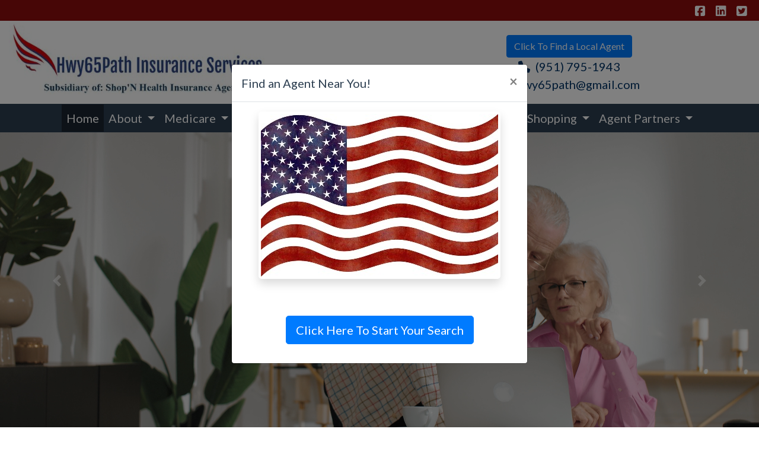

--- FILE ---
content_type: text/html; charset=utf-8
request_url: https://medicaremobileoffice.com/
body_size: 8911
content:
<!DOCTYPE html>
<!-- Bootstrap v4 Layout -->
<html lang="en" class="h-100" ontouchmove>
<head>
    <meta charset="utf-8" />
    <meta name="viewport" content="width=device-width, initial-scale=1, shrink-to-fit=no">

    <title>Shop N Health Insurance Agency | Tamie Mongold | Medicare Sun City CA</title>

    
    <link rel="canonical" href="https://medicaremobileoffice.com/" />

    
    <!-- Begin Meta Data -->
        <meta name="author" content="Shop N Health Insurance Agency | Tamie Mongold | Medicare Sun City CA" />
        <meta name="keywords" content="Shop N Health Insurance Agency, Tamie Mongold, Medicare Sun City CA, Benefits, Life Insurance, Health Insurance" />
        <meta name="description" content="Shop N Health Insurance Agency specializes in helping you understand when and how to enroll in insurance. We will answer your questions and clarify the insurance options you have. We will help you avoid common misconceptions and late enrollment penalties. Our clients are located all across California and many other states, giving us a great feel for the insurance landscape. Talk with us today in a no-cost, no-obligation, no-pressure consultation!" />
    <!-- End Meta Data -->


        <!-- Begin favicons -->
        <link rel="apple-touch-icon" sizes="180x180" href="/Favicons/apple-touch-icon.png?id=32636" />
        <link rel="icon" type="image/png" sizes="16x16" href="/Favicons/favicon-16x16.png?id=32636" />
        <link rel="icon" type="image/png" sizes="32x32" href="/Favicons/favicon-32x32.png?id=32636" />
    <!-- End favicons -->


    


    



    <link href="/lib/bootstrap/css/bootstrap.min.css?v=-IZRbz1B6ee9mUx_ejmonK-ulIP5A5bLDd6v6NHqXnI" rel="stylesheet" />
    <link href="/lib/font-awesome/css/all.css?v=sRwBQky6bJuILLcffouVmPxrvQNRn1P3F-cLU_Z69yM" rel="stylesheet" />
    <link href="/lib/font-awesome/css/v4-shims.css?v=_H6kGNAz3TZX2i7HRMDOZlusXyQRY1zyLqUtlGJYDUM" rel="stylesheet" />
    <link href="/lib/animate.css/animate.min.css?v=X7rrn44l1-AUO65h1LGALBbOc5C5bOstSYsNlv9MhT8" rel="stylesheet" />
    <link href="/Styles/broker.css?v=fev5sZYt2i2P4t0zsELioYx8_cHBIvBYh0ZWCf1Qipk" rel="stylesheet" />

    <link href="/lib/slick-carousel/slick.min.css?v=UK1EiopXIL-KVhfbFa8xrmAWPeBjMVdvYMYkTAEv_HI" rel="stylesheet" />
<link href="/lib/slick-carousel/slick-theme.min.css?v=4hqlsNP9KM6-2eA8VUT0kk4RsMRTeS7QGHIM-MZ5sLY" rel="stylesheet" />
<link href="/lib/aos/aos.css?v=GqiEX9BuR1rv5zPU5Vs2qS_NSHl1BJyBcjQYJ6ycwD4" rel="stylesheet" />

<link href="/Styles/sliders.min.css?v=_DosJmveoYZMbaX5g5FH2Ld0xz6K209T8lCD8y8yVWQ" rel="stylesheet" />
<link href="/Styles/slidecard.min.css?v=VVUsWtml-pw8Vg5kxoERrQmm2Zs423czgKxgSmBIy3o" rel="stylesheet" />

<link href="/Styles/widget.agents.min.css?v=ZSCuH5vhcRNT4YnK__t3SyGrFfDIREFI3dM8Uw9x6pk" rel="stylesheet" />
<link href="/Styles/widget.animatedcard.min.css?v=OrXqMUlaG48gP-mw95gN-qWrlyfjw5ttcgJ1fqHUvN4" rel="stylesheet" />
<link href="/Styles/widget.banner.min.css?v=3Spj_jokHdrMsrD5Hc0--4VyZmPAWwaWeg5m9XiY2zE" rel="stylesheet" />
<link href="/Styles/widget.blog.min.css?v=qWNHT42DS1OwNsBDPbOZEFjaf9UTOb73v7U4Rezzxi0" rel="stylesheet" />
<link href="/Styles/widget.breadcrumb.min.css?v=yVsKb5gQl28_xvAGz8IyKjjQOwI7ra8irbOUSmGCd4Y" rel="stylesheet" />
<link href="/Styles/widget.carousel.min.css?v=NlxTAmkPzmifKihgJDs6948OTFB1NBlKtynMsdsa0LI" rel="stylesheet" />
<link href="/Styles/widget.chat.min.css?v=JI-kgnhGagUXChAfCqODbWGZo_7jdZg1TYIsjxwel48" rel="stylesheet" />
<link href="/Styles/widget.flipcard.min.css?v=BTRh7bpA1gH2RWKuEnPiGYf4dKD0w6ZOuM1UB7VzarI" rel="stylesheet" />
<link href="/Styles/widget.heroimage.min.css?v=VQJMsebcy5WFo9ho6ERbThLsMFdgbzRA7OfAkmYndjo" rel="stylesheet" />
<link href="/Styles/widget.parallax.min.css?v=l4tWxsXn03u5qjEadmcL9AW7c_zu6fLHtPMmJOJR0tA" rel="stylesheet" />
<link href="/Styles/widget.reviews.min.css?v=8-f1o8k5NsWuOztmPrvm5PVFt72dVq9VPyg0oJSVpH0" rel="stylesheet" />
<link href="/Styles/widget.services.min.css?v=VmXyr2WoVcSNX0W2D-3k5ryhwbFn40CTXLyp_orL65E" rel="stylesheet" />
<link href="/Styles/widget.testimonials.min.css?v=DKftFaevG0mCGehQv_N1k_pYRu35n88ElzdYSDJO-0M" rel="stylesheet" />
<link href="/Styles/widget.utilities.min.css?v=2DJ0r9W9uv5chSSRHNIvwvgiQBayuubnRVogOVdjnng" rel="stylesheet" />
    <link href="/Styles/layout.splash.css?v=A4VpsrL-dvcXdbs6VtoCX6_rLb-Y_Kj4MLVElHjvrr4" rel="stylesheet" />

<link href="/Styles/offcanvas.css?v=awCjfQ-Bu5_9xrtfjpnQzC0aQIaPJWgkwcEBWOLZ5YY" rel="stylesheet" />

    
    
<!-- Theme: Navy Blue -->
<!--  -->
<link href="/Styles/Themes/flatly.css?v=OAUB4cgt3ABnxKNU7AgJxw50FLWEWqOza1kWDpgq3FE" rel="stylesheet" />
    
<link href="/Styles/MenuTheme/default.css?v=20190815061727" rel="stylesheet" />

    





    

    <script type="text/javascript">
        var appInsights=window.appInsights||function(config){
            function i(config){t[config]=function(){var i=arguments;t.queue.push(function(){t[config].apply(t,i)})}}var t={config:config},u=document,e=window,o="script",s="AuthenticatedUserContext",h="start",c="stop",l="Track",a=l+"Event",v=l+"Page",y=u.createElement(o),r,f;y.src=config.url||"https://az416426.vo.msecnd.net/scripts/a/ai.0.js";u.getElementsByTagName(o)[0].parentNode.appendChild(y);try{t.cookie=u.cookie}catch(p){}for(t.queue=[],t.version="1.0",r=["Event","Exception","Metric","PageView","Trace","Dependency"];r.length;)i("track"+r.pop());return i("set"+s),i("clear"+s),i(h+a),i(c+a),i(h+v),i(c+v),i("flush"),config.disableExceptionTracking||(r="onerror",i("_"+r),f=e[r],e[r]=function(config,i,u,e,o){var s=f&&f(config,i,u,e,o);return s!==!0&&t["_"+r](config,i,u,e,o),s}),t
        }({
            instrumentationKey: '4799d59c-d530-413c-b64d-7f758c4993a8'
        });

        window.appInsights=appInsights;
        appInsights.trackPageView();
        
    </script>

</head>
<body class="d-flex flex-column" style="min-height: 100%;">
    


    



<!-- Classic Page Layout -->
<div class="d-md-none fixed-top">
    
    <nav class="navbar navbar-expand-xl navbar-offcanvas">
        <button class="navbar-toggler p-0" type="button" data-toggle="offcanvas">
            <span class="sr-only">Toggle Navigation</span>
            <span class="navbar-toggler-icon">
                <i class="fas fa-fw fa-bars mt-1"></i>
            </span>
        </button>

        <div class="navbar-collapse offcanvas-collapse" id="navbarsExampleDefault">
            <ul class="navbar-nav mr-auto">
                        <li class="nav-item active">
                            

<a class="nav-link" href="/home" target="_self"
      >
    Home
</a>

                        </li>
                        <li class="nav-item dropdown">
                            <a class="nav-link dropdown-toggle"
                               id="navbar-dropdown-42850"
                               href="#"
                               role="button"
                               data-toggle="dropdown"
                               aria-haspopup="true"
                               aria-expanded="false">
                                About
                            </a>
                            <div class="dropdown-menu dropdown-menu-right" aria-labelledby="navbar-dropdown-42850">
                                    

<a class="dropdown-item"
   href="/aboutTamie"
   target="_self"
   title="">
    About Tamie
</a>
                                    

<a class="dropdown-item"
   href="/carriers"
   target="_self"
   title="">
    Carriers We Represent
</a>
                                    

<a class="dropdown-item"
   href="/testimonials"
   target="_self"
   title="">
    Consumer Testimonials
</a>
                            </div>
                        </li>
                        <li class="nav-item dropdown">
                            <a class="nav-link dropdown-toggle"
                               id="navbar-dropdown-42862"
                               href="#"
                               role="button"
                               data-toggle="dropdown"
                               aria-haspopup="true"
                               aria-expanded="false">
                                Medicare
                            </a>
                            <div class="dropdown-menu dropdown-menu-right" aria-labelledby="navbar-dropdown-42862">
                                    

<a class="dropdown-item"
   href="/medicare-gov-links"
   target="_self"
   title="">
    Medicare Resource Links
</a>
                                    

<a class="dropdown-item"
   href="/medicare"
   target="_self"
   title="">
    Parts of Medicare
</a>
                                    

<a class="dropdown-item"
   href="https://www.medicaremobileoffice.com/Media/Images/MongoldMedicareOverview2025.pdf"
   target="_blank"
   title="">
    Medicare Overview
</a>
                                    

<a class="dropdown-item"
   href="/rx-drug-lookup"
   target="_self"
   title="">
    Rx Drug Lookup Form
</a>
                                    

<a class="dropdown-item"
   href="/medicare-videos"
   target="_self"
   title="">
    Educational Medicare Videos
</a>
                                    

<a class="dropdown-item"
   href="/medicare-faq"
   target="_self"
   title="">
    Medicare FAQs
</a>
                                    

<a class="dropdown-item"
   href="https://www.medicaremobileoffice.com/Media/Images/MongoldElectionPeriods2025.pdf"
   target="_blank"
   title="">
    Election Periods
</a>
                                    

<a class="dropdown-item"
   href="https://www.medicaremobileoffice.com/Media/Images/MongoldMedicareCosts2025.pdf"
   target="_blank"
   title="">
    Medicare Costs
</a>
                                    

<a class="dropdown-item"
   href="https://www.medicaremobileoffice.com/Media/Images/MongoldVeterans.pdf"
   target="_blank"
   title="">
    VA Benefits vs. Medicare
</a>
                            </div>
                        </li>
                        <li class="nav-item dropdown">
                            <a class="nav-link dropdown-toggle"
                               id="navbar-dropdown-43463"
                               href="#"
                               role="button"
                               data-toggle="dropdown"
                               aria-haspopup="true"
                               aria-expanded="false">
                                Dental and Vision
                            </a>
                            <div class="dropdown-menu dropdown-menu-right" aria-labelledby="navbar-dropdown-43463">
                                    

<a class="dropdown-item"
   href="/shop-dental-vision"
   target="_self"
   title="">
    Shop Online for Dental and Vision
</a>
                                    

<a class="dropdown-item"
   href="https://www.medicaremobileoffice.com/Media/Images/MongoldCADentalPlans2025.pdf"
   target="_blank"
   title="">
    Dental Cost Sheet
</a>
                                    

<a class="dropdown-item"
   href="https://www.animated-teeth.com/dental_insurance/a-dental-costs.htm"
   target="_blank"
   title="">
    Guide to Dental Procedure Costs
</a>
                            </div>
                        </li>
                        <li class="nav-item dropdown">
                            <a class="nav-link dropdown-toggle"
                               id="navbar-dropdown-42854"
                               href="#"
                               role="button"
                               data-toggle="dropdown"
                               aria-haspopup="true"
                               aria-expanded="false">
                                Employer Offboarding
                            </a>
                            <div class="dropdown-menu dropdown-menu-right" aria-labelledby="navbar-dropdown-42854">
                                    

<a class="dropdown-item"
   href="https://www.hwy65path.com/Media/Images/MongoldEmployerOffboarding.pdf"
   target="_blank"
   title="">
    Employer Offboarding
</a>
                            </div>
                        </li>
                        <li class="nav-item dropdown">
                            <a class="nav-link dropdown-toggle"
                               id="navbar-dropdown-42859"
                               href="#"
                               role="button"
                               data-toggle="dropdown"
                               aria-haspopup="true"
                               aria-expanded="false">
                                Start Shopping
                            </a>
                            <div class="dropdown-menu dropdown-menu-right" aria-labelledby="navbar-dropdown-42859">
                                    

<a class="dropdown-item"
   href="/request-a-quote"
   target="_self"
   title="">
    Request a Consultation or Quote
</a>
                                    

<a class="dropdown-item"
   href="/shop-online"
   target="_self"
   title="">
    Shop Online for Insurance
</a>
                            </div>
                        </li>
                        <li class="nav-item dropdown">
                            <a class="nav-link dropdown-toggle"
                               id="navbar-dropdown-42867"
                               href="#"
                               role="button"
                               data-toggle="dropdown"
                               aria-haspopup="true"
                               aria-expanded="false">
                                Agent Partners
                            </a>
                            <div class="dropdown-menu dropdown-menu-right" aria-labelledby="navbar-dropdown-42867">
                                    

<a class="dropdown-item"
   href="/getting-started"
   target="_self"
   title="">
    Getting Started
</a>
                                    

<a class="dropdown-item"
   href="/grow-your-business"
   target="_self"
   title="">
    Growing Your Business
</a>
                                    

<a class="dropdown-item"
   href="https://snoozzy.corneredge.com/Media/Images/MongoldNewAgentForm2026.pdf"
   target="_blank"
   title="">
    New Agent Form
</a>
                            </div>
                        </li>
            </ul>
        </div>
    </nav>

</div>
<header id="header-container" class="mb-0">
    <div class="container-fluid">
        <div id="header-content-top-row" class="row">
            <div id="header-content-left-top" class="col-md col-sm-12">
                
<article class="page-content" data-id="331817" data-panel-code="HeaderContentLeftTop">
    <div class="row" style="background-color: #8c0c0c; height: 35px;"></div>
</article>
            </div>
            <div id="header-content-right-top" class="col-md col-sm-12">
                
<article class="page-content" data-id="331818" data-panel-code="HeaderContentRightTop">
    <div class="row" style="background-color: #8c0c0c; height: 35px;">
<div class="col text-right">
<ul class="list-inline">
<li class="list-inline-item align-middle"><a style="color: #ffffff;" href="https://www.facebook.com/healthy65" target="_blank" rel="noopener noreferrer"><em class="fa fa-facebook-square">&nbsp;</em></a></li>
<li class="list-inline-item align-middle"><a style="color: #ffffff;" href="http://www.linkedin.com/in/shopnhealthinsuranceagencytamie" target="_blank" rel="noopener noreferrer"><em class="fa fa-linkedin-square">&nbsp;</em></a></li>
<li class="list-inline-item align-middle"><a style="color: #ffffff;" href="https://www.twitter.com/" target="_blank" rel="noopener noreferrer"><em class="fa fa-twitter-square">&nbsp;</em></a></li>
</ul>
</div>
</div>
</article>
            </div>
        </div>
        <div id="header-content-bottom-row" class="row">
            <div id="header-content-left-bottom" class="col-md col-sm-12">
                
<article class="page-content" data-id="331819" data-panel-code="HeaderContentLeftBottom">
    <div class="row pt-1">
<div class="col-md-12">
<p><a title="Shop N Health Insurance Agency" href="../../../../../home"><img src="../../../../../Media/Images/MongoldLogo1.jpg" width="449" height="120" caption="false" /></a></p>
</div>
</div>
</article>
            </div>
            <div id="header-content-right-bottom" class="col-md col-sm-12">
                
<article class="page-content" data-id="331820" data-panel-code="HeaderContentRightBottom">
    <div class="row pt-4">
<div class="col-md-12">
<p style="text-align: center;"><a href="../../../../../FindAnAgent" class="btn btn-md btn-primary" style="color: #ffffff;">Click To Find a Local Agent </a><br /><a href="tel:+1-951-795-1943"><span style="font-size: 15pt; color: #003366;"><em class="fa fa-phone">&nbsp;</em> (951) 795-1943</span></a> <br /><em class="fa fa-envelope">&nbsp;</em> <a href="/cdn-cgi/l/email-protection#4b233c327d7e3b2a3f230b2c262a222765282426"><span style="font-size: 15pt; color: #003366;"><span class="__cf_email__" data-cfemail="e38b949ad5d69382978ba3848e828a8fcd808c8e">[email&#160;protected]</span></span></a></p>
</div>
</div>
</article>
            </div>
        </div>
    </div>
    <div id="header-navigation" class="main-navigation">
        <div class="d-flex justify-content-between">
            <div id="navigation__contentLeft" class="align-self-center flex-shrink-1 ml-2">
                
<article class="page-content" data-id="331821" data-panel-code="NavigationLeft">
    
</article>
            </div>
            <div class="flex-grow-1 d-none d-sm-block">
                
    <nav class="navbar navbar-expand-md py-0">
        <button class="navbar-toggler my-2"
                type="button"
                data-target="#broker-navigation"
                data-toggle="collapse"
                aria-controls="broker-navigation"
                aria-expanded="false"
                aria-label="Toggle Navigation">
            <span class="navbar-toggler-icon"><i class="fas fa-fw fa-bars mt-1"></i></span>
        </button>

        <div id="broker-navigation" class="collapse navbar-collapse">
                <ul class="navbar-nav m-auto">
                            <li class="nav-item active">
                                

<a class="nav-link" href="/home" target="_self"
      >
    Home
</a>

                            </li>
                            <li class="nav-item dropdown">
                                <a class="nav-link dropdown-toggle" href="#"
                                   id="navbar-dropdown-42850"
                                   role="button"
                                   data-toggle="dropdown"
                                   aria-haspopup="true"
                                   aria-expanded="false">
                                    About
                                </a>
                                <div class="dropdown-menu dropdown-menu-right" aria-labelledby="navbar-dropdown-42850">
                                        

<a class="dropdown-item"
   href="/aboutTamie"
   target="_self"
   title="">
    About Tamie
</a>
                                        

<a class="dropdown-item"
   href="/carriers"
   target="_self"
   title="">
    Carriers We Represent
</a>
                                        

<a class="dropdown-item"
   href="/testimonials"
   target="_self"
   title="">
    Consumer Testimonials
</a>
                                </div>
                            </li>
                            <li class="nav-item dropdown">
                                <a class="nav-link dropdown-toggle" href="#"
                                   id="navbar-dropdown-42862"
                                   role="button"
                                   data-toggle="dropdown"
                                   aria-haspopup="true"
                                   aria-expanded="false">
                                    Medicare
                                </a>
                                <div class="dropdown-menu dropdown-menu-right" aria-labelledby="navbar-dropdown-42862">
                                        

<a class="dropdown-item"
   href="/medicare-gov-links"
   target="_self"
   title="">
    Medicare Resource Links
</a>
                                        

<a class="dropdown-item"
   href="/medicare"
   target="_self"
   title="">
    Parts of Medicare
</a>
                                        

<a class="dropdown-item"
   href="https://www.medicaremobileoffice.com/Media/Images/MongoldMedicareOverview2025.pdf"
   target="_blank"
   title="">
    Medicare Overview
</a>
                                        

<a class="dropdown-item"
   href="/rx-drug-lookup"
   target="_self"
   title="">
    Rx Drug Lookup Form
</a>
                                        

<a class="dropdown-item"
   href="/medicare-videos"
   target="_self"
   title="">
    Educational Medicare Videos
</a>
                                        

<a class="dropdown-item"
   href="/medicare-faq"
   target="_self"
   title="">
    Medicare FAQs
</a>
                                        

<a class="dropdown-item"
   href="https://www.medicaremobileoffice.com/Media/Images/MongoldElectionPeriods2025.pdf"
   target="_blank"
   title="">
    Election Periods
</a>
                                        

<a class="dropdown-item"
   href="https://www.medicaremobileoffice.com/Media/Images/MongoldMedicareCosts2025.pdf"
   target="_blank"
   title="">
    Medicare Costs
</a>
                                        

<a class="dropdown-item"
   href="https://www.medicaremobileoffice.com/Media/Images/MongoldVeterans.pdf"
   target="_blank"
   title="">
    VA Benefits vs. Medicare
</a>
                                </div>
                            </li>
                            <li class="nav-item dropdown">
                                <a class="nav-link dropdown-toggle" href="#"
                                   id="navbar-dropdown-43463"
                                   role="button"
                                   data-toggle="dropdown"
                                   aria-haspopup="true"
                                   aria-expanded="false">
                                    Dental and Vision
                                </a>
                                <div class="dropdown-menu dropdown-menu-right" aria-labelledby="navbar-dropdown-43463">
                                        

<a class="dropdown-item"
   href="/shop-dental-vision"
   target="_self"
   title="">
    Shop Online for Dental and Vision
</a>
                                        

<a class="dropdown-item"
   href="https://www.medicaremobileoffice.com/Media/Images/MongoldCADentalPlans2025.pdf"
   target="_blank"
   title="">
    Dental Cost Sheet
</a>
                                        

<a class="dropdown-item"
   href="https://www.animated-teeth.com/dental_insurance/a-dental-costs.htm"
   target="_blank"
   title="">
    Guide to Dental Procedure Costs
</a>
                                </div>
                            </li>
                            <li class="nav-item dropdown">
                                <a class="nav-link dropdown-toggle" href="#"
                                   id="navbar-dropdown-42854"
                                   role="button"
                                   data-toggle="dropdown"
                                   aria-haspopup="true"
                                   aria-expanded="false">
                                    Employer Offboarding
                                </a>
                                <div class="dropdown-menu dropdown-menu-right" aria-labelledby="navbar-dropdown-42854">
                                        

<a class="dropdown-item"
   href="https://www.hwy65path.com/Media/Images/MongoldEmployerOffboarding.pdf"
   target="_blank"
   title="">
    Employer Offboarding
</a>
                                </div>
                            </li>
                            <li class="nav-item dropdown">
                                <a class="nav-link dropdown-toggle" href="#"
                                   id="navbar-dropdown-42859"
                                   role="button"
                                   data-toggle="dropdown"
                                   aria-haspopup="true"
                                   aria-expanded="false">
                                    Start Shopping
                                </a>
                                <div class="dropdown-menu dropdown-menu-right" aria-labelledby="navbar-dropdown-42859">
                                        

<a class="dropdown-item"
   href="/request-a-quote"
   target="_self"
   title="">
    Request a Consultation or Quote
</a>
                                        

<a class="dropdown-item"
   href="/shop-online"
   target="_self"
   title="">
    Shop Online for Insurance
</a>
                                </div>
                            </li>
                            <li class="nav-item dropdown">
                                <a class="nav-link dropdown-toggle" href="#"
                                   id="navbar-dropdown-42867"
                                   role="button"
                                   data-toggle="dropdown"
                                   aria-haspopup="true"
                                   aria-expanded="false">
                                    Agent Partners
                                </a>
                                <div class="dropdown-menu dropdown-menu-right" aria-labelledby="navbar-dropdown-42867">
                                        

<a class="dropdown-item"
   href="/getting-started"
   target="_self"
   title="">
    Getting Started
</a>
                                        

<a class="dropdown-item"
   href="/grow-your-business"
   target="_self"
   title="">
    Growing Your Business
</a>
                                        

<a class="dropdown-item"
   href="https://snoozzy.corneredge.com/Media/Images/MongoldNewAgentForm2026.pdf"
   target="_blank"
   title="">
    New Agent Form
</a>
                                </div>
                            </li>
                </ul>
        </div>
    </nav>

            </div>
            <div id="navigation__contentRight" class="align-self-center flex-shrink-1 mr-2">
                
<article class="page-content" data-id="331822" data-panel-code="NavigationRight">
    
</article>
            </div>
        </div>
    </div>
</header>

<main id="body-container" class="flex-shrink-0">
    <div class="container-fluid">
        <div class="row">
            <div class="col-12">
                
<article class="page-content" data-id="331682" data-panel-code="BodyContent1">
    <div id="broker-slider-1" class="carousel slide slider" data-ride="carousel">
<div class="carousel-inner slider-inner" role="listbox">
<div class="carousel-item broker-media broker-video item  active " data-id="c121dda1-cd68-45c1-9dc3-8df937f222f0">
<div class="broker-media-wrapper"><video autoplay="autoplay" loop="loop" muted="">
            <source src="/Media/Images/medicarecouple.mp4" />
        </video>
<div class="overlay-wrapper">
<div class="overlay-content center dark " style="text-align: center;">
<h1 style="text-align: center;"><em><strong>Offering Personal</strong></em><br /><em><strong> <small>Service &amp; Support</small></strong></em></h1>
<p style="text-align: center;"><em><strong>Visit Our Mobile Office</strong></em></p>
<a href="/request-a-quote" class="btn btn-danger btn-lg"> Request a Consultation </a></div>
</div>
</div>
</div>
<div class="carousel-item broker-media broker-video item " data-id="39ae814b-92b9-4712-8a39-c57c659580df">
<div class="broker-media-wrapper"><video autoplay="autoplay" loop="loop" muted="">
            <source src="/Media/Images/teamzz.mp4" />
        </video>
<div class="overlay-wrapper">
<div class="overlay-content center dark " style="text-align: center;">
<h1 style="text-align: center;"><em><strong>Helping Educate You</strong></em><br /><em><strong> <small>On Your Options</small></strong></em></h1>
<p style="text-align: center;"><em><strong>Medicare | Benefits | Life Insurance</strong></em></p>
<a href="/request-a-quote" class="btn btn-danger btn-lg"> Request a Consultation </a></div>
</div>
</div>
</div>
</div>
<a href="#broker-slider-1" class="left carousel-control carousel-control-prev" role="button" data-slide="prev"> <span class="carousel-control-prev-icon glyphicon glyphicon-chevron-left" aria-hidden="true"> <span class="sr-only">Previous</span> </span> </a> <a href="#broker-slider-1" class="right carousel-control carousel-control-next" role="button" data-slide="next"> <span class="carousel-control-next-icon glyphicon glyphicon-chevron-right" aria-hidden="true"> <span class="sr-only">Next</span> </span> </a></div>
</article>
            </div>
        </div>


        <div class="row">
            <div class="col-12">
                
<article class="page-content" data-id="331683" data-panel-code="BodyContent2">
    <p>&nbsp;</p>
<h2 class="display-4" style="text-align: center;"><span color="#8c0c0c" style="color: #8c0c0c;">Why You Should Work With Us!</span></h2>
<div class="row m-md-5">
<div class="col-md-3">
<p style="text-align: center;"><img class="rounded-lg shadow p-1 mb-1 bg-white" style="display: block; margin-left: auto; margin-right: auto;" src="../../../../../Media/Images/mangoldhome.jpeg" width="315" height="300" caption="false" /></p>
</div>
<div class="col-md-9">
<p>Shop N Health Insurance Agency specializes in helping you understand when and how to enroll in insurance. We will answer your questions and clarify the insurance options you have. We will help you avoid common misconceptions and late enrollment penalties. Our clients are located all across California and many other states, giving us a great feel for the insurance landscape. Talk with us today in a no-cost, no-obligation, no-pressure consultation!</p>
<p>"Our mission is to assist individuals in navigating the retirement process with expertise and care. We guide them through crucial aspects such as Medicare, Social Security, and other stages of retirement planning. We understand the complexity of these areas and their profound impact on retirees' well-being and peace of mind.</p>
<p>By offering clear, reliable guidance and support, we empower individuals to make informed choices and optimize their retirement benefits, enhancing quality of life in their retirement journey."</p>
</div>
</div>
<div class="card-deck mx-md-5">
<div class="card shadow p-2 mb-2 bg-white"><img class="card-img-top" src="../../../../../Media/Images/xxxxb6.jpg" alt="Card image" style="width: 100%;" />
<div class="card-body text-center">
<h4 class="card-title" style="text-align: center;"><strong><span style="color: #8c0c0c;">MEDICARE &amp; SOCIAL SECURITY PLANNING</span></strong></h4>
<p class="card-text">Before choosing a plan we want to be sure you know the difference between your many Medicare plan options.</p>
<p style="text-align: center;"><a href="../../../../../medicare" class="btn btn-primary">Learn More</a></p>
</div>
</div>
<div class="card shadow p-2 mb-2 bg-white"><img class="card-img-top" src="../../../../../Media/Images/8888fam4.png" alt="Card image" style="width: 100%;" />
<div class="card-body text-center">
<h4 class="card-title" style="text-align: center;"><strong><span style="color: #8c0c0c;">DENTAL AND VISION</span></strong></h4>
<p class="card-text">We can help you find a plan that can make dental and vision care easy and affordable.</p>
<p style="text-align: center;"><a href="../../../../../shop-dental-vision" class="btn btn-primary">Learn More</a></p>
</div>
</div>
<div class="card shadow p-2 mb-2 bg-white"><img class="card-img-top" src="../../../../../Media/Images/8888e5.png" alt="Card image" style="width: 100%;" />
<div class="card-body text-center">
<h4 class="card-title" style="text-align: center;"><strong><span style="color: #8c0c0c;">EMPLOYEE BENEFITS</span></strong></h4>
<p class="card-text">Our staff of experienced benefits professionals can develop programs that make sense for your employees.</p>
<p style="text-align: center;"><a href="../../../../../employee-benefits" class="btn btn-primary">Learn More</a></p>
</div>
</div>
</div>
<p>&nbsp;</p>
<div class="p-md-5 row" style="background-color: #0a2e8f;">
<div class="col-md-12">
<h2 class="display-4" style="text-align: center;"><span style="color: #ffffff;">See what our clients are saying about us!</span></h2>
<p style="text-align: center;"><a href="https://search.google.com/local/writereview?placeid=ChIJw47g56Kd3IARLQ1wKwt5aQ4" class="btn btn-lg btn-danger" target="_blank" rel="noopener noreferrer"> Leave a Google Review</a></p>
<p>&nbsp;</p>
<div id="Reviews-327643fd-081b-4c03-b9d9-eb571d1df0a4-Widget" class="widget-reviews" data-widget-id="4614" data-modal-id="Reviews-327643fd-081b-4c03-b9d9-eb571d1df0a4-Modal" style="--reviews-carousel-background-color: #0a2e8f; --reviews-carousel-border-color: #0a2e8f; --reviews-carousel-border-width: thin; --reviews-card-background-color: #ffffff; --reviews-card-text-color-primary: #000000; --reviews-card-star-rating-color: #DAA520; --reviews-card-text-color-secondary: #888888; --reviews-card-border-color: #0a2e8f; --reviews-card-border-width: thin;">
<div class="review-carousel-wrapper shadow-0">
<div class="review-carousel-container widget-reviews-carousel"></div>
</div>
<div class="review-modal-overlay">
<div class="review-modal-content">
<div style="width: 100%;"></div>
</div>
</div>
<button type="button" class="prev-button" aria-label="Previous" role="button"><i class="fa-solid fa-fw fa-angle-left"></i></button> <button type="button" class="next-button" aria-label="Next" role="button"><i class="fa-solid fa-fw fa-angle-right"></i></button></div>
</div>
</div>
</article>
            </div>
        </div>

        <div class="row">
            <div class="col-12">
                
<article class="page-content" data-id="454550" data-panel-code="BodyFooterContent">
    <div class="row py-2; hero-image overlay overlay-black overlay-50" style="color: #ffffff; background-image: url('../../../../../Media/Images/Contact-593327_1920.jpg');">
<div class="col-md-12">
<h3 style="text-align: center;"><strong>Shop N Health Insurance Agency</strong></h3>
<p style="text-align: center;">Languages Spoken: <br />Russian, Arminian, Polish, Bulgarian, Tagalog, Spanish, Arabic, and Mandarin</p>
<p style="text-align: center;"><em class="fa fa-phone">&nbsp;</em>(951) 795-1943</p>
<p style="text-align: center;"><em class="fa fa-envelope">&nbsp;</em> <span style="color: #ffffff;"><a href="/cdn-cgi/l/email-protection#c38bb4baf5f693a2b7ab83a4aea2aaafeda0acae" style="color: #ffffff;"><span class="__cf_email__" data-cfemail="c38bb4baf5f693a2b7ab83a4aea2aaafeda0acae">[email&#160;protected]</span></a></span></p>
</div>
</div>
</article>
            </div>
        </div>
    </div>
</main>

<footer id="footer-container" class="footer mt-auto py-3">
    <div class="container-fluid">
        <div class="row justify-content-center">
            <div class="col text-center">
                
<article class="page-content" data-id="331825" data-panel-code="FooterContent">
    <div class="row p-4">
<div class="col">
<p style="text-align: center;"><a href="../../../../../request-a-quote" class="btn btn-lg btn-primary" style="color: #ffffff;"> Request a No-Cost Consultation </a></p>
<p><span style="color: #ffffff;">License #OK12294</span></p>
<p style="text-align: center;"><span style="color: #ffffff; font-size: 13pt;"><strong>All Rights Reserved - Shop N Health Insurance Agency<br /><span style="color: #ffffff;"><a href="../../../../../privacy" style="color: #ffffff;">Privacy Policy</a> I <a href="../../../../../terms" style="color: #ffffff;">Terms and Conditions</a></span></strong></span></p>
<p><span style="color: #ffffff; font-size: 12pt;">We do not offer every plan available in your area. Currently, we represent 8 organizations which offer 75 products in your area. Please contact Medicare.gov, 1-800-MEDICARE, or your local State Health Insurance Assistance Program (SHIP) to get information on all of your options. This is a proprietary website and is not associated, endorsed or authorized by the Social Security Administration, the Department of Health and Human Services or the Center for Medicare and Medicaid Services. This site contains decision-support content and information about Medicare, services related to Medicare and services for people with Medicare. If you would like to find more information about the Medicare program please visit the Official U.S. Government Site for People with Medicare located at <a style="color: #ffffff;" href="http://www.medicare.gov" target="_blank" rel="noopener noreferrer">http://www.medicare.gov</a></span></p>
</div>
</div>
</article>
            </div>
        </div>
        <div class="row justify-content-center">
            <div class="col text-center">
                
<article class="page-content" data-id="454551" data-panel-code="PostFooterContent">
    
</article>
            </div>
        </div>
    </div>
</footer>

    
    <div id="modal__homeAnnouncement" class="modal fade" tabindex="-1">
        <div class="modal-dialog modal-dialog-centered">
            <div class="modal-content">
                <div class="modal-header">
                    <h5 class="modal-title">
                        Find an Agent Near You!
                    </h5>
                    <button type="button" class="close" data-dismiss="modal" aria-label="Close">
                        <span aria-hidden="true">&times;</span>
                    </button>
                </div>
                <div class="modal-body">
                    <p>
                        <img class="rounded-lg shadow p-1 mb-1 bg-white" style="display: block; margin-left: auto; margin-right: auto;" src="../../../../../Media/Images/AmericanFlag.jpg" alt="AmericanFlag.jpg" data-id="8583">
<p>&nbsp;</p>
<p style="text-align: center;"><a href="../../../../../findanagent" class="btn btn-lg btn-primary" style="color: #ffffff;"> Click Here To Start Your Search</a></p>
                    </p>
                </div>
            </div>
        </div>
    </div>






    <script data-cfasync="false" src="/cdn-cgi/scripts/5c5dd728/cloudflare-static/email-decode.min.js"></script><script src="/lib/jquery/jquery.min.js?v=_JqT3SQfawRcv_BIHPThkBvs0OEvtFFmqPF_lYI_Cxo"></script>
    <script src="/lib/bootstrap/js/bootstrap.bundle.min.js?v=GRJrh0oydT1CwS36bBeJK_2TggpaUQC6GzTaTQdZm0k"></script>
    <script src="/Scripts/ces.ajax-form.js?v=d3K4D7JDxxcEpuKShznWfeZVPTdDvaNvTQ--exLmtyE"></script>
    <script src="/Scripts/broker.js?v=JHlf-Dyh9hvb8r7rDvBikskOekcIwe_ewka5_6oSr6Y"></script>

    
        <script>
            const ANNOUNCEMENT_MODAL = 'modal__homeAnnouncement';
            const ANNOUNCEMENT_KEY = 'homeAnnouncement';

            if (!!document.getElementById(ANNOUNCEMENT_MODAL)) {
                if (sessionStorage.getItem(ANNOUNCEMENT_KEY) !== 'true') {
                    $('#' + ANNOUNCEMENT_MODAL).modal('show');

                    sessionStorage.setItem(ANNOUNCEMENT_KEY, 'true');
                }
            }
        </script>


    <script>
        $(function () {
            'use strict'

            $('[data-toggle="offcanvas"]').on('click', function () {
                $('.offcanvas-collapse').toggleClass('open');
            });
        });
    </script>


    <script src="/Scripts/widget.blog.js?v=r-_ia_szO6SHYhkTAJOlKetLllrquLam9SMDHkqA0Go"></script>
<script src="/Scripts/widget.chatbot.js?v=hpMwuX4wuDbYHjH-p3EikYP_mhLOsJPd9MevSzk7z44"></script>
<script src="/Scripts/widget.reviews.js?v=i6UzBU0FtsUspYgNWLaPO8MIRXMxZGKbelH9LVP5iGI"></script>
<script src="/Scripts/widget.testimonials.js?v=t84WhOPFgbR3cnx5d7-ktI5bG843PF-bC_ZwlsOzRh4"></script>
<script src="/Scripts/widget.typewriter.js?v=BQxU3Gc2NjZy2DeuuvkLiMva0jVZjhVE98FXRx1t0LA"></script>
<script src="/Scripts/widget.utilities.js?v=hPdD75WwejLlRLQ13LJ3a7DzpgMB_JDD2ZznihKeGx8"></script>
<script src="/lib/slick-carousel/slick.min.js?v=DHF4zGyjT7GOMPBwpeehwoey18z8uiz98G4PRu2lV0A"></script>
<script src="/lib/aos/aos.js?v=pQBbLkFHcP1cy0C8IhoSdxlm0CtcH5yJ2ki9jjgR03c"></script>

    <script>
        (function () {
            $('img').addClass('img-fluid');

            AOS.init();
        })();
    </script>

    <!-- Environment: AzureProduction -->
<script defer src="https://static.cloudflareinsights.com/beacon.min.js/vcd15cbe7772f49c399c6a5babf22c1241717689176015" integrity="sha512-ZpsOmlRQV6y907TI0dKBHq9Md29nnaEIPlkf84rnaERnq6zvWvPUqr2ft8M1aS28oN72PdrCzSjY4U6VaAw1EQ==" data-cf-beacon='{"version":"2024.11.0","token":"2bf6f9af415b4f42961c243c61aca8ab","r":1,"server_timing":{"name":{"cfCacheStatus":true,"cfEdge":true,"cfExtPri":true,"cfL4":true,"cfOrigin":true,"cfSpeedBrain":true},"location_startswith":null}}' crossorigin="anonymous"></script>
</body>
</html>

--- FILE ---
content_type: text/html; charset=utf-8
request_url: https://medicaremobileoffice.com/api/Widgets/Reviews/4614
body_size: 989
content:

    <div class="review-carousel-slide">
        <div class="review-card">
            <div class="review-header">
                <div class="review-author">sandra chastain</div>
                <div class="review-publish-date">
                    March 30, 2024
                    on
                    <img src="/Images/google_on_white.png" />
                </div>
                <div class="review-star-rating">
                            <i class="fas fa-fw fa-star"></i>
                            <i class="fas fa-fw fa-star"></i>
                            <i class="fas fa-fw fa-star"></i>
                            <i class="fas fa-fw fa-star"></i>
                            <i class="fas fa-fw fa-star"></i>
                </div>
            </div>
            <div class="review-body">Tamie is the very best at explaining not just the benefits but the whole package of every insurance plan available. She personalizes how they fit your needs. I can&#x2019;t imagine anybody having more experience and knowledge than Tamie and her team. It&#x2019;s an absolute pleasure  and good fortune to have the opportunity to work with her and her agents. .</div>
        </div>
    </div>
    <div class="review-carousel-slide">
        <div class="review-card">
            <div class="review-header">
                <div class="review-author">Terry Speer</div>
                <div class="review-publish-date">
                    March 29, 2024
                    on
                    <img src="/Images/google_on_white.png" />
                </div>
                <div class="review-star-rating">
                            <i class="fas fa-fw fa-star"></i>
                            <i class="fas fa-fw fa-star"></i>
                            <i class="fas fa-fw fa-star"></i>
                            <i class="fas fa-fw fa-star"></i>
                            <i class="fas fa-fw fa-star"></i>
                </div>
            </div>
            <div class="review-body">Very helpful and professional! Thankyou Tammy again for great service!</div>
        </div>
    </div>
    <div class="review-carousel-slide">
        <div class="review-card">
            <div class="review-header">
                <div class="review-author">phil thompson</div>
                <div class="review-publish-date">
                    November 10, 2022
                    on
                    <img src="/Images/google_on_white.png" />
                </div>
                <div class="review-star-rating">
                            <i class="fas fa-fw fa-star"></i>
                            <i class="fas fa-fw fa-star"></i>
                            <i class="fas fa-fw fa-star"></i>
                            <i class="fas fa-fw fa-star"></i>
                            <i class="fas fa-fw fa-star"></i>
                </div>
            </div>
            <div class="review-body">She gets the job done right the first time.  She does all the reading of the new rules so that us older people can get the best deal possible with no mistakes.</div>
        </div>
    </div>
    <div class="review-carousel-slide">
        <div class="review-card">
            <div class="review-header">
                <div class="review-author">MaryAnn Bozek</div>
                <div class="review-publish-date">
                    February 5, 2022
                    on
                    <img src="/Images/google_on_white.png" />
                </div>
                <div class="review-star-rating">
                            <i class="fas fa-fw fa-star"></i>
                            <i class="fas fa-fw fa-star"></i>
                            <i class="fas fa-fw fa-star"></i>
                            <i class="fas fa-fw fa-star"></i>
                            <i class="fas fa-fw fa-star"></i>
                </div>
            </div>
            <div class="review-body">Tamie&#x27;s knowledge of health insurance is endless!!! She is passionate and caring about her work. She is also very kind and patient and takes the time to explain a variety of options and answer numerous questions with a smile and positive attitude. I feel lucky to have her on my side when dealing with the vast amounts of health insurance choices.</div>
        </div>
    </div>
    <div class="review-carousel-slide">
        <div class="review-card">
            <div class="review-header">
                <div class="review-author">Cheryl Tolan</div>
                <div class="review-publish-date">
                    December 11, 2021
                    on
                    <img src="/Images/google_on_white.png" />
                </div>
                <div class="review-star-rating">
                            <i class="fas fa-fw fa-star"></i>
                            <i class="fas fa-fw fa-star"></i>
                            <i class="fas fa-fw fa-star"></i>
                            <i class="fas fa-fw fa-star"></i>
                            <i class="fas fa-fw fa-star"></i>
                </div>
            </div>
            <div class="review-body">Tammie is fabulous!  Explains everything thoroughly and is the best there is!&#xA;We would highly recommend her to anyone! &#x2764;&#xFE0F;</div>
        </div>
    </div>
    <div class="review-carousel-slide">
        <div class="review-card">
            <div class="review-header">
                <div class="review-author">jaqueline mesquit</div>
                <div class="review-publish-date">
                    June 10, 2021
                    on
                    <img src="/Images/google_on_white.png" />
                </div>
                <div class="review-star-rating">
                            <i class="fas fa-fw fa-star"></i>
                            <i class="fas fa-fw fa-star"></i>
                            <i class="fas fa-fw fa-star"></i>
                            <i class="fas fa-fw fa-star"></i>
                            <i class="fas fa-fw fa-star"></i>
                </div>
            </div>
            <div class="review-body">Tamie Mongold was awesome in helping me with getting medi-cal and Medicare benefits for my in laws. She was very friendly and informative. Great service!</div>
        </div>
    </div>
    <div class="review-carousel-slide">
        <div class="review-card">
            <div class="review-header">
                <div class="review-author">Julie Muthig</div>
                <div class="review-publish-date">
                    June 7, 2021
                    on
                    <img src="/Images/google_on_white.png" />
                </div>
                <div class="review-star-rating">
                            <i class="fas fa-fw fa-star"></i>
                            <i class="fas fa-fw fa-star"></i>
                            <i class="fas fa-fw fa-star"></i>
                            <i class="fas fa-fw fa-star"></i>
                            <i class="fas fa-fw fa-star"></i>
                </div>
            </div>
            <div class="review-body">Tamie is very thorough, explains everything and goes over everything with you.  She goes the extra mile to make sure everything is taken care of and will explore every option.  She definitely leaves &#x201C;no stone unturned&#x201D;.</div>
        </div>
    </div>
    <div class="review-carousel-slide">
        <div class="review-card">
            <div class="review-header">
                <div class="review-author">Charles Gilbert</div>
                <div class="review-publish-date">
                    May 22, 2021
                    on
                    <img src="/Images/google_on_white.png" />
                </div>
                <div class="review-star-rating">
                            <i class="fas fa-fw fa-star"></i>
                            <i class="fas fa-fw fa-star"></i>
                            <i class="fas fa-fw fa-star"></i>
                            <i class="fas fa-fw fa-star"></i>
                            <i class="fas fa-fw fa-star"></i>
                </div>
            </div>
            <div class="review-body">Tammy is a pro in every way, I talked to several agents and she was the only one who let me know about different types of programs. She even called my doctors to confirm they took my new plan. She is first class. Thanks for all the help Tammy!</div>
        </div>
    </div>
    <div class="review-carousel-slide">
        <div class="review-card">
            <div class="review-header">
                <div class="review-author">Albert</div>
                <div class="review-publish-date">
                    January 9, 2021
                    on
                    <img src="/Images/google_on_white.png" />
                </div>
                <div class="review-star-rating">
                            <i class="fas fa-fw fa-star"></i>
                            <i class="fas fa-fw fa-star"></i>
                            <i class="fas fa-fw fa-star"></i>
                            <i class="fas fa-fw fa-star"></i>
                            <i class="fas fa-fw fa-star"></i>
                </div>
            </div>
            <div class="review-body">Tamie is so knowledgeable and so very helpful.  Health insurance can be very confusing but she helped every step of the way and I&#x27;m so happy with the choice!!</div>
        </div>
    </div>
    <div class="review-carousel-slide">
        <div class="review-card">
            <div class="review-header">
                <div class="review-author">Jennifer Nehrer</div>
                <div class="review-publish-date">
                    September 10, 2020
                    on
                    <img src="/Images/google_on_white.png" />
                </div>
                <div class="review-star-rating">
                            <i class="fas fa-fw fa-star"></i>
                            <i class="fas fa-fw fa-star"></i>
                            <i class="fas fa-fw fa-star"></i>
                            <i class="fas fa-fw fa-star"></i>
                            <i class="fas fa-fw fa-star"></i>
                </div>
            </div>
            <div class="review-body">Tammy is excellent she understands Medicare, social security, medication costs and how to save you money</div>
        </div>
    </div>
    <div class="review-carousel-slide">
        <div class="review-card">
            <div class="review-header">
                <div class="review-author">S R</div>
                <div class="review-publish-date">
                    June 23, 2020
                    on
                    <img src="/Images/google_on_white.png" />
                </div>
                <div class="review-star-rating">
                            <i class="fas fa-fw fa-star"></i>
                            <i class="fas fa-fw fa-star"></i>
                            <i class="fas fa-fw fa-star"></i>
                            <i class="fas fa-fw fa-star"></i>
                            <i class="fas fa-fw fa-star"></i>
                </div>
            </div>
            <div class="review-body">I was highly recommended to Tammy; I am so happy I made the call. Tammy is extremely patient and helpful. She took away my concerns!</div>
        </div>
    </div>
